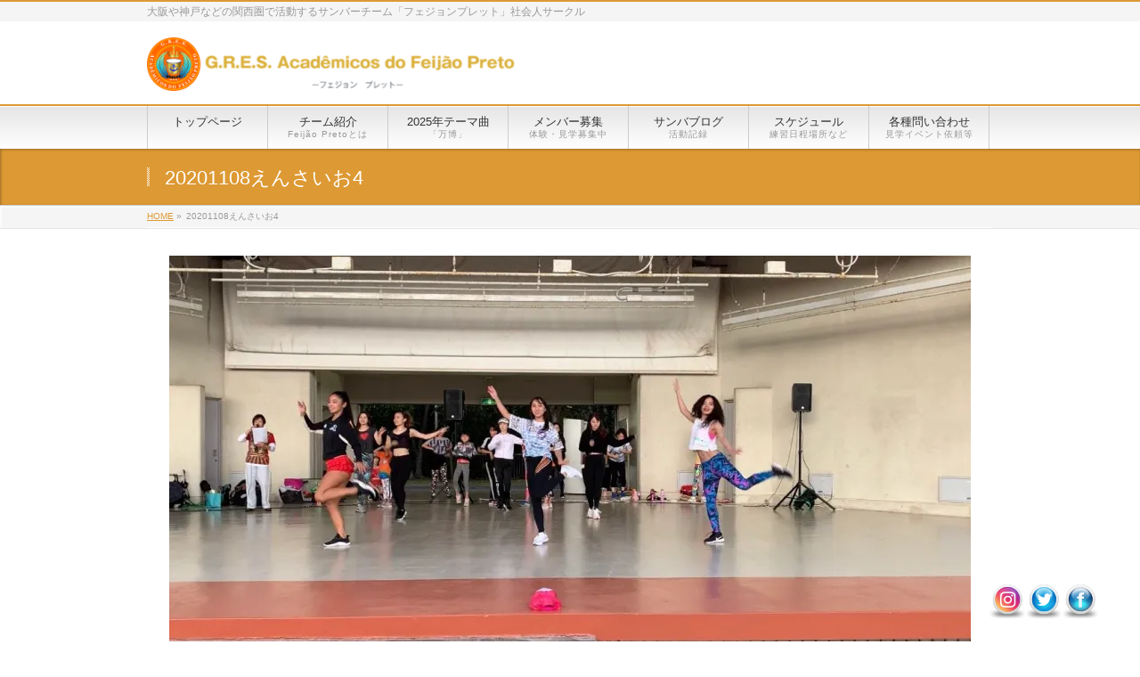

--- FILE ---
content_type: text/html; charset=UTF-8
request_url: http://www.feijaopreto.net/2020/11/12/11%E6%9C%888%E6%97%A5%E3%82%A8%E3%83%B3%E3%82%B5%E3%82%A4%E3%82%AA%EF%BC%88%E3%83%80%E3%83%B3%E3%82%B5%E3%83%BC%E3%80%81%E3%83%90%E3%83%86%E3%83%AA%E3%82%A2%E5%90%88%E5%90%8C%E7%B7%B4%E7%BF%92/20201108%E3%81%88%E3%82%93%E3%81%95%E3%81%84%E3%81%8A4/
body_size: 13065
content:
<!DOCTYPE html>
<!--[if IE]>
<meta http-equiv="X-UA-Compatible" content="IE=Edge">
<![endif]-->
<html xmlns:fb="http://ogp.me/ns/fb#" lang="ja">
<head>
<meta charset="UTF-8" />
<title>20201108えんさいお4 | 大阪 神戸中心のサンバチーム　フェジョン・プレット</title>
<link rel="start" href="http://www.feijaopreto.net" title="HOME" />

<meta id="viewport" name="viewport" content="width=device-width, initial-scale=1">
<meta name='robots' content='max-image-preview:large' />
<meta name="keywords" content="サンバチーム,一般社会人サークル,神戸市,メンバー募集,ダンサー募集,神戸まつり参加" />
<link rel='dns-prefetch' href='//html5shiv.googlecode.com' />
<link rel='dns-prefetch' href='//maxcdn.bootstrapcdn.com' />
<link rel='dns-prefetch' href='//fonts.googleapis.com' />
<link rel='dns-prefetch' href='//v0.wordpress.com' />
<link rel='preconnect' href='//i0.wp.com' />
<link rel="alternate" type="application/rss+xml" title="大阪 神戸中心のサンバチーム　フェジョン・プレット &raquo; フィード" href="http://www.feijaopreto.net/feed/" />
<link rel="alternate" type="application/rss+xml" title="大阪 神戸中心のサンバチーム　フェジョン・プレット &raquo; コメントフィード" href="http://www.feijaopreto.net/comments/feed/" />
<link rel="alternate" title="oEmbed (JSON)" type="application/json+oembed" href="http://www.feijaopreto.net/wp-json/oembed/1.0/embed?url=http%3A%2F%2Fwww.feijaopreto.net%2F2020%2F11%2F12%2F11%25e6%259c%25888%25e6%2597%25a5%25e3%2582%25a8%25e3%2583%25b3%25e3%2582%25b5%25e3%2582%25a4%25e3%2582%25aa%25ef%25bc%2588%25e3%2583%2580%25e3%2583%25b3%25e3%2582%25b5%25e3%2583%25bc%25e3%2580%2581%25e3%2583%2590%25e3%2583%2586%25e3%2583%25aa%25e3%2582%25a2%25e5%2590%2588%25e5%2590%258c%25e7%25b7%25b4%25e7%25bf%2592%2F20201108%25e3%2581%2588%25e3%2582%2593%25e3%2581%2595%25e3%2581%2584%25e3%2581%258a4%2F" />
<link rel="alternate" title="oEmbed (XML)" type="text/xml+oembed" href="http://www.feijaopreto.net/wp-json/oembed/1.0/embed?url=http%3A%2F%2Fwww.feijaopreto.net%2F2020%2F11%2F12%2F11%25e6%259c%25888%25e6%2597%25a5%25e3%2582%25a8%25e3%2583%25b3%25e3%2582%25b5%25e3%2582%25a4%25e3%2582%25aa%25ef%25bc%2588%25e3%2583%2580%25e3%2583%25b3%25e3%2582%25b5%25e3%2583%25bc%25e3%2580%2581%25e3%2583%2590%25e3%2583%2586%25e3%2583%25aa%25e3%2582%25a2%25e5%2590%2588%25e5%2590%258c%25e7%25b7%25b4%25e7%25bf%2592%2F20201108%25e3%2581%2588%25e3%2582%2593%25e3%2581%2595%25e3%2581%2584%25e3%2581%258a4%2F&#038;format=xml" />
<meta name="description" content="" />
<style type="text/css">.keyColorBG,.keyColorBGh:hover{background-color: #c30000;}.keyColorCl,.keyColorClh:hover{color: #c30000;}.keyColorBd,.keyColorBdh:hover{border-color: #c30000;}</style>
<style id='wp-img-auto-sizes-contain-inline-css' type='text/css'>
img:is([sizes=auto i],[sizes^="auto," i]){contain-intrinsic-size:3000px 1500px}
/*# sourceURL=wp-img-auto-sizes-contain-inline-css */
</style>
<style id='wp-emoji-styles-inline-css' type='text/css'>

	img.wp-smiley, img.emoji {
		display: inline !important;
		border: none !important;
		box-shadow: none !important;
		height: 1em !important;
		width: 1em !important;
		margin: 0 0.07em !important;
		vertical-align: -0.1em !important;
		background: none !important;
		padding: 0 !important;
	}
/*# sourceURL=wp-emoji-styles-inline-css */
</style>
<style id='wp-block-library-inline-css' type='text/css'>
:root{--wp-block-synced-color:#7a00df;--wp-block-synced-color--rgb:122,0,223;--wp-bound-block-color:var(--wp-block-synced-color);--wp-editor-canvas-background:#ddd;--wp-admin-theme-color:#007cba;--wp-admin-theme-color--rgb:0,124,186;--wp-admin-theme-color-darker-10:#006ba1;--wp-admin-theme-color-darker-10--rgb:0,107,160.5;--wp-admin-theme-color-darker-20:#005a87;--wp-admin-theme-color-darker-20--rgb:0,90,135;--wp-admin-border-width-focus:2px}@media (min-resolution:192dpi){:root{--wp-admin-border-width-focus:1.5px}}.wp-element-button{cursor:pointer}:root .has-very-light-gray-background-color{background-color:#eee}:root .has-very-dark-gray-background-color{background-color:#313131}:root .has-very-light-gray-color{color:#eee}:root .has-very-dark-gray-color{color:#313131}:root .has-vivid-green-cyan-to-vivid-cyan-blue-gradient-background{background:linear-gradient(135deg,#00d084,#0693e3)}:root .has-purple-crush-gradient-background{background:linear-gradient(135deg,#34e2e4,#4721fb 50%,#ab1dfe)}:root .has-hazy-dawn-gradient-background{background:linear-gradient(135deg,#faaca8,#dad0ec)}:root .has-subdued-olive-gradient-background{background:linear-gradient(135deg,#fafae1,#67a671)}:root .has-atomic-cream-gradient-background{background:linear-gradient(135deg,#fdd79a,#004a59)}:root .has-nightshade-gradient-background{background:linear-gradient(135deg,#330968,#31cdcf)}:root .has-midnight-gradient-background{background:linear-gradient(135deg,#020381,#2874fc)}:root{--wp--preset--font-size--normal:16px;--wp--preset--font-size--huge:42px}.has-regular-font-size{font-size:1em}.has-larger-font-size{font-size:2.625em}.has-normal-font-size{font-size:var(--wp--preset--font-size--normal)}.has-huge-font-size{font-size:var(--wp--preset--font-size--huge)}.has-text-align-center{text-align:center}.has-text-align-left{text-align:left}.has-text-align-right{text-align:right}.has-fit-text{white-space:nowrap!important}#end-resizable-editor-section{display:none}.aligncenter{clear:both}.items-justified-left{justify-content:flex-start}.items-justified-center{justify-content:center}.items-justified-right{justify-content:flex-end}.items-justified-space-between{justify-content:space-between}.screen-reader-text{border:0;clip-path:inset(50%);height:1px;margin:-1px;overflow:hidden;padding:0;position:absolute;width:1px;word-wrap:normal!important}.screen-reader-text:focus{background-color:#ddd;clip-path:none;color:#444;display:block;font-size:1em;height:auto;left:5px;line-height:normal;padding:15px 23px 14px;text-decoration:none;top:5px;width:auto;z-index:100000}html :where(.has-border-color){border-style:solid}html :where([style*=border-top-color]){border-top-style:solid}html :where([style*=border-right-color]){border-right-style:solid}html :where([style*=border-bottom-color]){border-bottom-style:solid}html :where([style*=border-left-color]){border-left-style:solid}html :where([style*=border-width]){border-style:solid}html :where([style*=border-top-width]){border-top-style:solid}html :where([style*=border-right-width]){border-right-style:solid}html :where([style*=border-bottom-width]){border-bottom-style:solid}html :where([style*=border-left-width]){border-left-style:solid}html :where(img[class*=wp-image-]){height:auto;max-width:100%}:where(figure){margin:0 0 1em}html :where(.is-position-sticky){--wp-admin--admin-bar--position-offset:var(--wp-admin--admin-bar--height,0px)}@media screen and (max-width:600px){html :where(.is-position-sticky){--wp-admin--admin-bar--position-offset:0px}}

/*# sourceURL=wp-block-library-inline-css */
</style><style id='global-styles-inline-css' type='text/css'>
:root{--wp--preset--aspect-ratio--square: 1;--wp--preset--aspect-ratio--4-3: 4/3;--wp--preset--aspect-ratio--3-4: 3/4;--wp--preset--aspect-ratio--3-2: 3/2;--wp--preset--aspect-ratio--2-3: 2/3;--wp--preset--aspect-ratio--16-9: 16/9;--wp--preset--aspect-ratio--9-16: 9/16;--wp--preset--color--black: #000000;--wp--preset--color--cyan-bluish-gray: #abb8c3;--wp--preset--color--white: #ffffff;--wp--preset--color--pale-pink: #f78da7;--wp--preset--color--vivid-red: #cf2e2e;--wp--preset--color--luminous-vivid-orange: #ff6900;--wp--preset--color--luminous-vivid-amber: #fcb900;--wp--preset--color--light-green-cyan: #7bdcb5;--wp--preset--color--vivid-green-cyan: #00d084;--wp--preset--color--pale-cyan-blue: #8ed1fc;--wp--preset--color--vivid-cyan-blue: #0693e3;--wp--preset--color--vivid-purple: #9b51e0;--wp--preset--gradient--vivid-cyan-blue-to-vivid-purple: linear-gradient(135deg,rgb(6,147,227) 0%,rgb(155,81,224) 100%);--wp--preset--gradient--light-green-cyan-to-vivid-green-cyan: linear-gradient(135deg,rgb(122,220,180) 0%,rgb(0,208,130) 100%);--wp--preset--gradient--luminous-vivid-amber-to-luminous-vivid-orange: linear-gradient(135deg,rgb(252,185,0) 0%,rgb(255,105,0) 100%);--wp--preset--gradient--luminous-vivid-orange-to-vivid-red: linear-gradient(135deg,rgb(255,105,0) 0%,rgb(207,46,46) 100%);--wp--preset--gradient--very-light-gray-to-cyan-bluish-gray: linear-gradient(135deg,rgb(238,238,238) 0%,rgb(169,184,195) 100%);--wp--preset--gradient--cool-to-warm-spectrum: linear-gradient(135deg,rgb(74,234,220) 0%,rgb(151,120,209) 20%,rgb(207,42,186) 40%,rgb(238,44,130) 60%,rgb(251,105,98) 80%,rgb(254,248,76) 100%);--wp--preset--gradient--blush-light-purple: linear-gradient(135deg,rgb(255,206,236) 0%,rgb(152,150,240) 100%);--wp--preset--gradient--blush-bordeaux: linear-gradient(135deg,rgb(254,205,165) 0%,rgb(254,45,45) 50%,rgb(107,0,62) 100%);--wp--preset--gradient--luminous-dusk: linear-gradient(135deg,rgb(255,203,112) 0%,rgb(199,81,192) 50%,rgb(65,88,208) 100%);--wp--preset--gradient--pale-ocean: linear-gradient(135deg,rgb(255,245,203) 0%,rgb(182,227,212) 50%,rgb(51,167,181) 100%);--wp--preset--gradient--electric-grass: linear-gradient(135deg,rgb(202,248,128) 0%,rgb(113,206,126) 100%);--wp--preset--gradient--midnight: linear-gradient(135deg,rgb(2,3,129) 0%,rgb(40,116,252) 100%);--wp--preset--font-size--small: 13px;--wp--preset--font-size--medium: 20px;--wp--preset--font-size--large: 36px;--wp--preset--font-size--x-large: 42px;--wp--preset--spacing--20: 0.44rem;--wp--preset--spacing--30: 0.67rem;--wp--preset--spacing--40: 1rem;--wp--preset--spacing--50: 1.5rem;--wp--preset--spacing--60: 2.25rem;--wp--preset--spacing--70: 3.38rem;--wp--preset--spacing--80: 5.06rem;--wp--preset--shadow--natural: 6px 6px 9px rgba(0, 0, 0, 0.2);--wp--preset--shadow--deep: 12px 12px 50px rgba(0, 0, 0, 0.4);--wp--preset--shadow--sharp: 6px 6px 0px rgba(0, 0, 0, 0.2);--wp--preset--shadow--outlined: 6px 6px 0px -3px rgb(255, 255, 255), 6px 6px rgb(0, 0, 0);--wp--preset--shadow--crisp: 6px 6px 0px rgb(0, 0, 0);}:where(.is-layout-flex){gap: 0.5em;}:where(.is-layout-grid){gap: 0.5em;}body .is-layout-flex{display: flex;}.is-layout-flex{flex-wrap: wrap;align-items: center;}.is-layout-flex > :is(*, div){margin: 0;}body .is-layout-grid{display: grid;}.is-layout-grid > :is(*, div){margin: 0;}:where(.wp-block-columns.is-layout-flex){gap: 2em;}:where(.wp-block-columns.is-layout-grid){gap: 2em;}:where(.wp-block-post-template.is-layout-flex){gap: 1.25em;}:where(.wp-block-post-template.is-layout-grid){gap: 1.25em;}.has-black-color{color: var(--wp--preset--color--black) !important;}.has-cyan-bluish-gray-color{color: var(--wp--preset--color--cyan-bluish-gray) !important;}.has-white-color{color: var(--wp--preset--color--white) !important;}.has-pale-pink-color{color: var(--wp--preset--color--pale-pink) !important;}.has-vivid-red-color{color: var(--wp--preset--color--vivid-red) !important;}.has-luminous-vivid-orange-color{color: var(--wp--preset--color--luminous-vivid-orange) !important;}.has-luminous-vivid-amber-color{color: var(--wp--preset--color--luminous-vivid-amber) !important;}.has-light-green-cyan-color{color: var(--wp--preset--color--light-green-cyan) !important;}.has-vivid-green-cyan-color{color: var(--wp--preset--color--vivid-green-cyan) !important;}.has-pale-cyan-blue-color{color: var(--wp--preset--color--pale-cyan-blue) !important;}.has-vivid-cyan-blue-color{color: var(--wp--preset--color--vivid-cyan-blue) !important;}.has-vivid-purple-color{color: var(--wp--preset--color--vivid-purple) !important;}.has-black-background-color{background-color: var(--wp--preset--color--black) !important;}.has-cyan-bluish-gray-background-color{background-color: var(--wp--preset--color--cyan-bluish-gray) !important;}.has-white-background-color{background-color: var(--wp--preset--color--white) !important;}.has-pale-pink-background-color{background-color: var(--wp--preset--color--pale-pink) !important;}.has-vivid-red-background-color{background-color: var(--wp--preset--color--vivid-red) !important;}.has-luminous-vivid-orange-background-color{background-color: var(--wp--preset--color--luminous-vivid-orange) !important;}.has-luminous-vivid-amber-background-color{background-color: var(--wp--preset--color--luminous-vivid-amber) !important;}.has-light-green-cyan-background-color{background-color: var(--wp--preset--color--light-green-cyan) !important;}.has-vivid-green-cyan-background-color{background-color: var(--wp--preset--color--vivid-green-cyan) !important;}.has-pale-cyan-blue-background-color{background-color: var(--wp--preset--color--pale-cyan-blue) !important;}.has-vivid-cyan-blue-background-color{background-color: var(--wp--preset--color--vivid-cyan-blue) !important;}.has-vivid-purple-background-color{background-color: var(--wp--preset--color--vivid-purple) !important;}.has-black-border-color{border-color: var(--wp--preset--color--black) !important;}.has-cyan-bluish-gray-border-color{border-color: var(--wp--preset--color--cyan-bluish-gray) !important;}.has-white-border-color{border-color: var(--wp--preset--color--white) !important;}.has-pale-pink-border-color{border-color: var(--wp--preset--color--pale-pink) !important;}.has-vivid-red-border-color{border-color: var(--wp--preset--color--vivid-red) !important;}.has-luminous-vivid-orange-border-color{border-color: var(--wp--preset--color--luminous-vivid-orange) !important;}.has-luminous-vivid-amber-border-color{border-color: var(--wp--preset--color--luminous-vivid-amber) !important;}.has-light-green-cyan-border-color{border-color: var(--wp--preset--color--light-green-cyan) !important;}.has-vivid-green-cyan-border-color{border-color: var(--wp--preset--color--vivid-green-cyan) !important;}.has-pale-cyan-blue-border-color{border-color: var(--wp--preset--color--pale-cyan-blue) !important;}.has-vivid-cyan-blue-border-color{border-color: var(--wp--preset--color--vivid-cyan-blue) !important;}.has-vivid-purple-border-color{border-color: var(--wp--preset--color--vivid-purple) !important;}.has-vivid-cyan-blue-to-vivid-purple-gradient-background{background: var(--wp--preset--gradient--vivid-cyan-blue-to-vivid-purple) !important;}.has-light-green-cyan-to-vivid-green-cyan-gradient-background{background: var(--wp--preset--gradient--light-green-cyan-to-vivid-green-cyan) !important;}.has-luminous-vivid-amber-to-luminous-vivid-orange-gradient-background{background: var(--wp--preset--gradient--luminous-vivid-amber-to-luminous-vivid-orange) !important;}.has-luminous-vivid-orange-to-vivid-red-gradient-background{background: var(--wp--preset--gradient--luminous-vivid-orange-to-vivid-red) !important;}.has-very-light-gray-to-cyan-bluish-gray-gradient-background{background: var(--wp--preset--gradient--very-light-gray-to-cyan-bluish-gray) !important;}.has-cool-to-warm-spectrum-gradient-background{background: var(--wp--preset--gradient--cool-to-warm-spectrum) !important;}.has-blush-light-purple-gradient-background{background: var(--wp--preset--gradient--blush-light-purple) !important;}.has-blush-bordeaux-gradient-background{background: var(--wp--preset--gradient--blush-bordeaux) !important;}.has-luminous-dusk-gradient-background{background: var(--wp--preset--gradient--luminous-dusk) !important;}.has-pale-ocean-gradient-background{background: var(--wp--preset--gradient--pale-ocean) !important;}.has-electric-grass-gradient-background{background: var(--wp--preset--gradient--electric-grass) !important;}.has-midnight-gradient-background{background: var(--wp--preset--gradient--midnight) !important;}.has-small-font-size{font-size: var(--wp--preset--font-size--small) !important;}.has-medium-font-size{font-size: var(--wp--preset--font-size--medium) !important;}.has-large-font-size{font-size: var(--wp--preset--font-size--large) !important;}.has-x-large-font-size{font-size: var(--wp--preset--font-size--x-large) !important;}
/*# sourceURL=global-styles-inline-css */
</style>

<style id='classic-theme-styles-inline-css' type='text/css'>
/*! This file is auto-generated */
.wp-block-button__link{color:#fff;background-color:#32373c;border-radius:9999px;box-shadow:none;text-decoration:none;padding:calc(.667em + 2px) calc(1.333em + 2px);font-size:1.125em}.wp-block-file__button{background:#32373c;color:#fff;text-decoration:none}
/*# sourceURL=/wp-includes/css/classic-themes.min.css */
</style>
<link rel='stylesheet' id='lightbox-css' href='http://www.feijaopreto.net/wordpress/wp-content/plugins/accesspress-instagram-feed/css/lightbox.css?ver=4.0.6' type='text/css' media='all' />
<link rel='stylesheet' id='owl-theme-css' href='http://www.feijaopreto.net/wordpress/wp-content/plugins/accesspress-instagram-feed/css/owl.theme.css?ver=4.0.6' type='text/css' media='all' />
<link rel='stylesheet' id='owl-carousel-css' href='http://www.feijaopreto.net/wordpress/wp-content/plugins/accesspress-instagram-feed/css/owl.carousel.css?ver=4.0.6' type='text/css' media='all' />
<link rel='stylesheet' id='apif-frontend-css-css' href='http://www.feijaopreto.net/wordpress/wp-content/plugins/accesspress-instagram-feed/css/frontend.css?ver=4.0.6' type='text/css' media='all' />
<link rel='stylesheet' id='apif-font-awesome-css' href='http://www.feijaopreto.net/wordpress/wp-content/plugins/accesspress-instagram-feed/css/font-awesome.min.css?ver=4.0.6' type='text/css' media='all' />
<link rel='stylesheet' id='apif-gridrotator-css' href='http://www.feijaopreto.net/wordpress/wp-content/plugins/accesspress-instagram-feed/css/gridrotator.css?ver=4.0.6' type='text/css' media='all' />
<link rel='stylesheet' id='contact-form-7-css' href='http://www.feijaopreto.net/wordpress/wp-content/plugins/contact-form-7/includes/css/styles.css?ver=6.1.3' type='text/css' media='all' />
<link rel='stylesheet' id='acx_fsmi_styles-css' href='http://www.feijaopreto.net/wordpress/wp-content/plugins/floating-social-media-icon/css/style.css?v=4.3.5&#038;ver=6.9' type='text/css' media='all' />
<link rel='stylesheet' id='Biz_Vektor_common_style-css' href='http://www.feijaopreto.net/wordpress/wp-content/themes/biz-vektor/css/bizvektor_common_min.css?ver=1.8.19' type='text/css' media='all' />
<link rel='stylesheet' id='Biz_Vektor_Design_style-css' href='http://www.feijaopreto.net/wordpress/wp-content/themes/biz-vektor/design_skins/001/001.css?ver=1.8.19' type='text/css' media='all' />
<link rel='stylesheet' id='Biz_Vektor_plugin_sns_style-css' href='http://www.feijaopreto.net/wordpress/wp-content/themes/biz-vektor/plugins/sns/style_bizvektor_sns.css?ver=6.9' type='text/css' media='all' />
<link rel='stylesheet' id='Biz_Vektor_add_font_awesome-css' href='//maxcdn.bootstrapcdn.com/font-awesome/4.3.0/css/font-awesome.min.css?ver=6.9' type='text/css' media='all' />
<link rel='stylesheet' id='Biz_Vektor_add_web_fonts-css' href='//fonts.googleapis.com/css?family=Droid+Sans%3A700%7CLato%3A900%7CAnton&#038;ver=6.9' type='text/css' media='all' />
<script type="text/javascript" src="http://www.feijaopreto.net/wordpress/wp-includes/js/jquery/jquery.min.js?ver=3.7.1" id="jquery-core-js"></script>
<script type="text/javascript" src="http://www.feijaopreto.net/wordpress/wp-includes/js/jquery/jquery-migrate.min.js?ver=3.4.1" id="jquery-migrate-js"></script>
<script type="text/javascript" src="http://www.feijaopreto.net/wordpress/wp-content/plugins/accesspress-instagram-feed/js/owl.carousel.js?ver=6.9" id="owl-carousel-js-js"></script>
<script type="text/javascript" src="//html5shiv.googlecode.com/svn/trunk/html5.js" id="html5shiv-js"></script>
<link rel="https://api.w.org/" href="http://www.feijaopreto.net/wp-json/" /><link rel="alternate" title="JSON" type="application/json" href="http://www.feijaopreto.net/wp-json/wp/v2/media/2713" /><link rel="EditURI" type="application/rsd+xml" title="RSD" href="http://www.feijaopreto.net/wordpress/xmlrpc.php?rsd" />
<link rel="canonical" href="http://www.feijaopreto.net/2020/11/12/11%e6%9c%888%e6%97%a5%e3%82%a8%e3%83%b3%e3%82%b5%e3%82%a4%e3%82%aa%ef%bc%88%e3%83%80%e3%83%b3%e3%82%b5%e3%83%bc%e3%80%81%e3%83%90%e3%83%86%e3%83%aa%e3%82%a2%e5%90%88%e5%90%8c%e7%b7%b4%e7%bf%92/20201108%e3%81%88%e3%82%93%e3%81%95%e3%81%84%e3%81%8a4/" />
<link rel='shortlink' href='http://www.feijaopreto.net/?p=2713' />



<!-- Starting Styles For Social Media Icon From Acurax International www.acurax.com -->
<style type='text/css'>
#divBottomRight img 
{
width: 40px; 
}
</style>
<!-- Ending Styles For Social Media Icon From Acurax International www.acurax.com -->



<!-- [ BizVektor OGP ] -->
<meta property="og:site_name" content="大阪 神戸中心のサンバチーム　フェジョン・プレット" />
<meta property="og:url" content="http://www.feijaopreto.net/2020/11/12/11%e6%9c%888%e6%97%a5%e3%82%a8%e3%83%b3%e3%82%b5%e3%82%a4%e3%82%aa%ef%bc%88%e3%83%80%e3%83%b3%e3%82%b5%e3%83%bc%e3%80%81%e3%83%90%e3%83%86%e3%83%aa%e3%82%a2%e5%90%88%e5%90%8c%e7%b7%b4%e7%bf%92/20201108%e3%81%88%e3%82%93%e3%81%95%e3%81%84%e3%81%8a4/" />
<meta property="fb:app_id" content="1608301672766185" />
<meta property="og:type" content="article" />
<meta property="og:image" content="//www.feijaopreto.net/wordpress/wp-content/uploads/2016/03/f02596982.jpg" />
<meta property="og:title" content="20201108えんさいお4 | 大阪 神戸中心のサンバチーム　フェジョン・プレット" />
<meta property="og:description" content="" />
<!-- [ /BizVektor OGP ] -->
<!-- twitter card -->
<meta name="twitter:card" content="summary_large_image">
<meta name="twitter:description" content="">
<meta name="twitter:title" content="20201108えんさいお4 | 大阪 神戸中心のサンバチーム　フェジョン・プレット">
<meta name="twitter:url" content="http://www.feijaopreto.net/2020/11/12/11%e6%9c%888%e6%97%a5%e3%82%a8%e3%83%b3%e3%82%b5%e3%82%a4%e3%82%aa%ef%bc%88%e3%83%80%e3%83%b3%e3%82%b5%e3%83%bc%e3%80%81%e3%83%90%e3%83%86%e3%83%aa%e3%82%a2%e5%90%88%e5%90%8c%e7%b7%b4%e7%bf%92/20201108%e3%81%88%e3%82%93%e3%81%95%e3%81%84%e3%81%8a4/">
<meta name="twitter:image" content="//www.feijaopreto.net/wordpress/wp-content/uploads/2016/03/f02596982.jpg">
<meta name="twitter:domain" content="www.feijaopreto.net">
<meta name="twitter:site" content="@Feijaopreto2003">
<!-- /twitter card -->
<!--[if lte IE 8]>
<link rel="stylesheet" type="text/css" media="all" href="http://www.feijaopreto.net/wordpress/wp-content/themes/biz-vektor/design_skins/001/001_oldie.css" />
<![endif]-->
<link rel="pingback" href="http://www.feijaopreto.net/wordpress/xmlrpc.php" />
<style type="text/css" id="custom-background-css">
body.custom-background { background-color: #ffffff; }
</style>
	
<!-- Jetpack Open Graph Tags -->
<meta property="og:type" content="article" />
<meta property="og:title" content="20201108えんさいお4" />
<meta property="og:url" content="http://www.feijaopreto.net/2020/11/12/11%e6%9c%888%e6%97%a5%e3%82%a8%e3%83%b3%e3%82%b5%e3%82%a4%e3%82%aa%ef%bc%88%e3%83%80%e3%83%b3%e3%82%b5%e3%83%bc%e3%80%81%e3%83%90%e3%83%86%e3%83%aa%e3%82%a2%e5%90%88%e5%90%8c%e7%b7%b4%e7%bf%92/20201108%e3%81%88%e3%82%93%e3%81%95%e3%81%84%e3%81%8a4/" />
<meta property="og:description" content="詳しくは投稿をご覧ください。" />
<meta property="article:published_time" content="2020-11-12T13:47:17+00:00" />
<meta property="article:modified_time" content="2020-11-12T13:51:34+00:00" />
<meta property="og:site_name" content="大阪 神戸中心のサンバチーム　フェジョン・プレット" />
<meta property="og:image" content="http://www.feijaopreto.net/wordpress/wp-content/uploads/2020/11/20201108えんさいお4-e1605190017487.jpg" />
<meta property="og:image:alt" content="" />
<meta property="og:locale" content="ja_JP" />
<meta name="twitter:text:title" content="20201108えんさいお4" />
<meta name="twitter:image" content="https://i0.wp.com/www.feijaopreto.net/wordpress/wp-content/uploads/2020/11/20201108%E3%81%88%E3%82%93%E3%81%95%E3%81%84%E3%81%8A4-e1605190017487.jpg?fit=1170%2C621&#038;w=640" />
<meta name="twitter:card" content="summary_large_image" />
<meta name="twitter:description" content="詳しくは投稿をご覧ください。" />

<!-- End Jetpack Open Graph Tags -->
<link rel="icon" href="https://i0.wp.com/www.feijaopreto.net/wordpress/wp-content/uploads/cropped-3d46a12fba0cf897bf9aa52e3f0946b2.jpg?fit=32%2C32" sizes="32x32" />
<link rel="icon" href="https://i0.wp.com/www.feijaopreto.net/wordpress/wp-content/uploads/cropped-3d46a12fba0cf897bf9aa52e3f0946b2.jpg?fit=192%2C192" sizes="192x192" />
<link rel="apple-touch-icon" href="https://i0.wp.com/www.feijaopreto.net/wordpress/wp-content/uploads/cropped-3d46a12fba0cf897bf9aa52e3f0946b2.jpg?fit=180%2C180" />
<meta name="msapplication-TileImage" content="https://i0.wp.com/www.feijaopreto.net/wordpress/wp-content/uploads/cropped-3d46a12fba0cf897bf9aa52e3f0946b2.jpg?fit=270%2C270" />
		<style type="text/css">
a	{ color:#dd9933; }
a:hover	{ color:#dda654;}

a.btn,
.linkBtn.linkBtnS a,
.linkBtn.linkBtnM a,
.moreLink a,
.btn.btnS a,
.btn.btnM a,
.btn.btnL a,
#content p.btn.btnL input,
input[type=button],
input[type=submit],
#searchform input[type=submit],
p.form-submit input[type=submit],
form#searchform input#searchsubmit,
#content form input.wpcf7-submit,
#confirm-button input	{ background-color:#dd9933;color:#f5f5f5; }

.moreLink a:hover,
.btn.btnS a:hover,
.btn.btnM a:hover,
.btn.btnL a:hover	{ background-color:#dda654; color:#f5f5f5;}

#headerTop { border-top-color:#dd9933;}
#header #headContact #headContactTel	{color:#dd9933;}

#gMenu	{ border-top:2px solid #dd9933; }
#gMenu h3.assistive-text {
background-color:#dd9933;
border-right:1px solid #dd8500;
background: -webkit-gradient(linear, 0 0, 0 bottom, from(#dd9933), to(#dd8500));
background: -moz-linear-gradient(#dd9933, #dd8500);
background: linear-gradient(#dd9933, #dd8500);
-ms-filter: "progid:DXImageTransform.Microsoft.Gradient(StartColorStr=#dd9933, EndColorStr=#dd8500)";
}

#gMenu .menu li.current_page_item > a,
#gMenu .menu li > a:hover { background-color:#dd9933; }

#pageTitBnr	{ background-color:#dd9933; }

#panList a	{ color:#dd9933; }
#panList a:hover	{ color:#dda654; }

#content h2,
#content h1.contentTitle,
#content h1.entryPostTitle { border-top:2px solid #dd9933;}
#content h3	{ border-left-color:#dd9933;}
#content h4,
#content dt	{ color:#dd9933; }

#content .infoList .infoCate a:hover	{ background-color:#dd9933; }

#content .child_page_block h4 a	{ border-color:#dd9933; }
#content .child_page_block h4 a:hover,
#content .child_page_block p a:hover	{ color:#dd9933; }

#content .childPageBox ul li.current_page_item li a	{ color:#dd9933; }

#content .mainFootContact p.mainFootTxt span.mainFootTel	{ color:#dd9933; }
#content .mainFootContact .mainFootBt a			{ background-color:#dd9933; }
#content .mainFootContact .mainFootBt a:hover	{ background-color:#dda654; }

.sideTower .localHead	{ border-top-color:#dd9933; }
.sideTower li.sideBnr#sideContact a		{ background-color:#dd9933; }
.sideTower li.sideBnr#sideContact a:hover	{ background-color:#dda654; }
.sideTower .sideWidget h4	{ border-left-color:#dd9933; }

#pagetop a	{ background-color:#dd9933; }
#footMenu	{ background-color:#dd9933;border-top-color:#dd8500; }

#topMainBnr	{ background-color:#dd9933; }
#topMainBnrFrame a.slideFrame:hover	{ border:4px solid #dda654; }

#topPr .topPrInner h3	{ border-left-color:#dd9933 ; }
#topPr .topPrInner p.moreLink a	{ background-color:#dd9933; }
#topPr .topPrInner p.moreLink a:hover { background-color:#dda654; }

.paging span,
.paging a	{ color:#dd9933;border:1px solid #dd9933; }
.paging span.current,
.paging a:hover	{ background-color:#dd9933; }

@media (min-width: 770px) {
#gMenu .menu > li.current_page_item > a,
#gMenu .menu > li.current-menu-item > a,
#gMenu .menu > li.current_page_ancestor > a ,
#gMenu .menu > li.current-page-ancestor > a ,
#gMenu .menu > li > a:hover	{
background-color:#dd9933;
border-right:1px solid #dd8500;
background: -webkit-gradient(linear, 0 0, 0 bottom, from(#dd9933), to(#dd8500));
background: -moz-linear-gradient(#dd9933, #dd8500);
background: linear-gradient(#dd9933, #dd8500);
-ms-filter: "progid:DXImageTransform.Microsoft.Gradient(StartColorStr=#dd9933, EndColorStr=#dd8500)";
}
}
		</style>
<!--[if lte IE 8]>
<style type="text/css">
#gMenu .menu > li.current_page_item > a,
#gMenu .menu > li.current_menu_item > a,
#gMenu .menu > li.current_page_ancestor > a ,
#gMenu .menu > li.current-page-ancestor > a ,
#gMenu .menu > li > a:hover	{
background-color:#dd9933;
border-right:1px solid #dd8500;
background: -webkit-gradient(linear, 0 0, 0 bottom, from(#dd9933), to(#dd8500));
background: -moz-linear-gradient(#dd9933, #dd8500);
background: linear-gradient(#dd9933, #dd8500);
-ms-filter: "progid:DXImageTransform.Microsoft.Gradient(StartColorStr=#dd9933, EndColorStr=#dd8500)";
}
</style>
<![endif]-->

	<style type="text/css">
/*-------------------------------------------*/
/*	menu divide
/*-------------------------------------------*/
@media (min-width: 970px) {
#gMenu .menu > li { width:135px; text-align:center; }
#gMenu .menu > li.current_menu_item,
#gMenu .menu > li.current-menu-item,
#gMenu .menu > li.current-menu-ancestor,
#gMenu .menu > li.current_page_item,
#gMenu .menu > li.current_page_ancestor,
#gMenu .menu > li.current-page-ancestor { width:139px; }
}
</style>
<!--[if lte IE 8]>
<style type="text/css">
#gMenu .menu li { width:135px; text-align:center; }
#gMenu .menu li.current_page_item,
#gMenu .menu li.current_page_ancestor { width:139px; }
</style>
<![endif]-->
<style type="text/css">
/*-------------------------------------------*/
/*	font
/*-------------------------------------------*/
h1,h2,h3,h4,h4,h5,h6,#header #site-title,#pageTitBnr #pageTitInner #pageTit,#content .leadTxt,#sideTower .localHead {font-family: "ヒラギノ角ゴ Pro W3","Hiragino Kaku Gothic Pro","メイリオ",Meiryo,Osaka,"ＭＳ Ｐゴシック","MS PGothic",sans-serif; }
#pageTitBnr #pageTitInner #pageTit { font-weight:lighter; }
#gMenu .menu li a strong {font-family: "ヒラギノ角ゴ Pro W3","Hiragino Kaku Gothic Pro","メイリオ",Meiryo,Osaka,"ＭＳ Ｐゴシック","MS PGothic",sans-serif; }
</style>
<link rel="stylesheet" href="http://www.feijaopreto.net/wordpress/wp-content/themes/biz-vektor/style.css" type="text/css" media="all" />
<style type="text/css">
#powerd{display:none}
/* タグクラウドのフォントサイズを統一 */
.tagcloud a {
    font-size: 16px !important;
}

#main #container #content blockquote {
  background: #FFFFFF;
}</style>
	</head>

<body class="attachment wp-singular attachment-template-default single single-attachment postid-2713 attachmentid-2713 attachment-jpeg custom-background wp-theme-biz-vektor two-column right-sidebar">

<div id="fb-root"></div>
<script>(function(d, s, id) {
	var js, fjs = d.getElementsByTagName(s)[0];
	if (d.getElementById(id)) return;
	js = d.createElement(s); js.id = id;
	js.src = "//connect.facebook.net/ja_JP/sdk.js#xfbml=1&version=v2.3&appId=1608301672766185";
	fjs.parentNode.insertBefore(js, fjs);
}(document, 'script', 'facebook-jssdk'));</script>
	
<div id="wrap">

<!--[if lte IE 8]>
<div id="eradi_ie_box">
<div class="alert_title">ご利用の Internet Exproler は古すぎます。</div>
<p>このウェブサイトはあなたがご利用の Internet Explorer をサポートしていないため、正しく表示・動作しません。<br />
古い Internet Exproler はセキュリティーの問題があるため、新しいブラウザに移行する事が強く推奨されています。<br />
最新の Internet Exproler を利用するか、<a href="https://www.google.co.jp/chrome/browser/index.html" target="_blank">Chrome</a> や <a href="https://www.mozilla.org/ja/firefox/new/" target="_blank">Firefox</a> など、より早くて快適なブラウザをご利用ください。</p>
</div>
<![endif]-->

<!-- [ #headerTop ] -->
<div id="headerTop">
<div class="innerBox">
<div id="site-description">大阪や神戸などの関西圏で活動するサンバーチーム「フェジョンプレット」社会人サークル</div>
</div>
</div><!-- [ /#headerTop ] -->

<!-- [ #header ] -->
<div id="header">
<div id="headerInner" class="innerBox">
<!-- [ #headLogo ] -->
<div id="site-title">
<a href="http://www.feijaopreto.net/" title="大阪 神戸中心のサンバチーム　フェジョン・プレット" rel="home">
<img src="http://www.feijaopreto.net/wordpress/wp-content/uploads/fa747cd5fb8969ada5a10db2ffa94dec-1.png" alt="大阪 神戸中心のサンバチーム　フェジョン・プレット" /></a>
</div>
<!-- [ /#headLogo ] -->

<!-- [ #headContact ] -->
<!-- [ /#headContact ] -->

</div>
<!-- #headerInner -->
</div>
<!-- [ /#header ] -->


<!-- [ #gMenu ] -->
<div id="gMenu" class="itemClose">
<div id="gMenuInner" class="innerBox">
<h3 class="assistive-text" onclick="showHide('gMenu');"><span>MENU</span></h3>
<div class="skip-link screen-reader-text">
	<a href="#content" title="メニューを飛ばす">メニューを飛ばす</a>
</div>
<div class="menu-%e3%83%a1%e3%83%8b%e3%83%a5%e3%83%bc%ef%bc%91-container"><ul id="menu-%e3%83%a1%e3%83%8b%e3%83%a5%e3%83%bc%ef%bc%91" class="menu"><li id="menu-item-21" class="menu-item menu-item-type-post_type menu-item-object-page menu-item-home"><a href="http://www.feijaopreto.net/"><strong>トップページ</strong><span>　　</span></a></li>
<li id="menu-item-3313" class="menu-item menu-item-type-post_type menu-item-object-page"><a href="http://www.feijaopreto.net/%e3%83%95%e3%82%a7%e3%82%b8%e3%83%a7%e3%83%b3-%e3%83%97%e3%83%ac%e3%83%83%e3%83%88%e3%81%ab%e3%81%a4%e3%81%84%e3%81%a6/"><strong>チーム紹介</strong><span>Feijão Pretoとは</span></a></li>
<li id="menu-item-3889" class="menu-item menu-item-type-post_type menu-item-object-page"><a href="http://www.feijaopreto.net/2025%e5%b9%b4%e3%83%86%e3%83%bc%e3%83%9e%e6%9b%b2-%e4%b8%87%e5%8d%9aa-minha-exposicao-e-universal/"><strong>2025年テーマ曲</strong><span>「万博」</span></a></li>
<li id="menu-item-613" class="menu-item menu-item-type-post_type menu-item-object-page"><a href="http://www.feijaopreto.net/%e3%82%b5%e3%83%bc%e3%82%af%e3%83%ab%e3%83%a1%e3%83%b3%e3%83%90%e3%83%bc%e5%a4%a7%e5%8b%9f%e9%9b%86%ef%bc%81/"><strong>メンバー募集</strong><span>体験・見学募集中</span></a></li>
<li id="menu-item-2075" class="menu-item menu-item-type-post_type menu-item-object-page current_page_parent"><a href="http://www.feijaopreto.net/%e3%82%b5%e3%83%b3%e3%83%90%e3%83%81%e3%83%bc%e3%83%a0%e3%83%96%e3%83%ad%e3%82%b0/"><strong>サンバブログ</strong><span>活動記録</span></a></li>
<li id="menu-item-1441" class="menu-item menu-item-type-custom menu-item-object-custom"><a href="https://calendar.google.com/calendar/embed?src=feijaopreto.cal@gmail.com&amp;ctz=Asia/Tokyo&amp;pli=1"><strong>スケジュール</strong><span>練習日程場所など</span></a></li>
<li id="menu-item-146" class="menu-item menu-item-type-post_type menu-item-object-page"><a href="http://www.feijaopreto.net/%e3%82%a4%e3%83%99%e3%83%b3%e3%83%88%e7%ad%89%e3%81%8a%e5%95%8f%e3%81%84%e5%90%88%e3%82%8f%e3%81%9b/"><strong>各種問い合わせ</strong><span>見学イベント依頼等</span></a></li>
</ul></div>
</div><!-- [ /#gMenuInner ] -->
</div>
<!-- [ /#gMenu ] -->


<div id="pageTitBnr">
<div class="innerBox">
<div id="pageTitInner">
<h1 id="pageTit">
20201108えんさいお4</h1>
</div><!-- [ /#pageTitInner ] -->
</div>
</div><!-- [ /#pageTitBnr ] -->
<!-- [ #panList ] -->
<div id="panList">
<div id="panListInner" class="innerBox">
<ul><li id="panHome"><a href="http://www.feijaopreto.net"><span>HOME</span></a> &raquo; </li><li><span>20201108えんさいお4</span></li></ul></div>
</div>
<!-- [ /#panList ] -->

<div id="main">
<!-- [ #container ] -->
<div id="container" class="innerBox">
	<!-- [ #content ] -->
	<div id="content" class="content wide">


				<div id="post-2713" class="post-2713 attachment type-attachment status-inherit hentry">

					<div class="entry-content">
						<div class="entry-attachment">
						<p class="attachment"><a href="http://www.feijaopreto.net/2020/11/12/11%e6%9c%888%e6%97%a5%e3%82%a8%e3%83%b3%e3%82%b5%e3%82%a4%e3%82%aa%ef%bc%88%e3%83%80%e3%83%b3%e3%82%b5%e3%83%bc%e3%80%81%e3%83%90%e3%83%86%e3%83%aa%e3%82%a2%e5%90%88%e5%90%8c%e7%b7%b4%e7%bf%92/20201108%e3%82%a8%e3%83%b3%e3%82%b5%e3%82%a4%e3%82%aa/" title="20201108えんさいお4" rel="attachment"><img width="900" height="478" src="https://i0.wp.com/www.feijaopreto.net/wordpress/wp-content/uploads/2020/11/20201108%E3%81%88%E3%82%93%E3%81%95%E3%81%84%E3%81%8A4-e1605190017487.jpg?fit=900%2C478" class="attachment-900x9999 size-900x9999" alt="" decoding="async" fetchpriority="high" data-attachment-id="2713" data-permalink="http://www.feijaopreto.net/2020/11/12/11%e6%9c%888%e6%97%a5%e3%82%a8%e3%83%b3%e3%82%b5%e3%82%a4%e3%82%aa%ef%bc%88%e3%83%80%e3%83%b3%e3%82%b5%e3%83%bc%e3%80%81%e3%83%90%e3%83%86%e3%83%aa%e3%82%a2%e5%90%88%e5%90%8c%e7%b7%b4%e7%bf%92/20201108%e3%81%88%e3%82%93%e3%81%95%e3%81%84%e3%81%8a4/" data-orig-file="https://i0.wp.com/www.feijaopreto.net/wordpress/wp-content/uploads/2020/11/20201108%E3%81%88%E3%82%93%E3%81%95%E3%81%84%E3%81%8A4-e1605190017487.jpg?fit=1170%2C621" data-orig-size="1170,621" data-comments-opened="0" data-image-meta="{&quot;aperture&quot;:&quot;0&quot;,&quot;credit&quot;:&quot;&quot;,&quot;camera&quot;:&quot;&quot;,&quot;caption&quot;:&quot;&quot;,&quot;created_timestamp&quot;:&quot;0&quot;,&quot;copyright&quot;:&quot;&quot;,&quot;focal_length&quot;:&quot;0&quot;,&quot;iso&quot;:&quot;0&quot;,&quot;shutter_speed&quot;:&quot;0&quot;,&quot;title&quot;:&quot;&quot;,&quot;orientation&quot;:&quot;1&quot;}" data-image-title="20201108えんさいお4" data-image-description="" data-image-caption="" data-medium-file="https://i0.wp.com/www.feijaopreto.net/wordpress/wp-content/uploads/2020/11/20201108%E3%81%88%E3%82%93%E3%81%95%E3%81%84%E3%81%8A4-e1605190017487.jpg?fit=300%2C159" data-large-file="https://i0.wp.com/www.feijaopreto.net/wordpress/wp-content/uploads/2020/11/20201108%E3%81%88%E3%82%93%E3%81%95%E3%81%84%E3%81%8A4-e1605190017487.jpg?fit=640%2C340" /></a></p>

						<div id="nav-below" class="navigation">
							<div class="nav-previous"><a href='http://www.feijaopreto.net/2020/11/12/11%e6%9c%888%e6%97%a5%e3%82%a8%e3%83%b3%e3%82%b5%e3%82%a4%e3%82%aa%ef%bc%88%e3%83%80%e3%83%b3%e3%82%b5%e3%83%bc%e3%80%81%e3%83%90%e3%83%86%e3%83%aa%e3%82%a2%e5%90%88%e5%90%8c%e7%b7%b4%e7%bf%92/20201108%e3%82%a8%e3%83%b3%e3%82%b5%e3%82%a4%e3%82%aa3/'>20201108エンサイオ3</a></div>
							<div class="nav-next"></div>
						</div><!-- #nav-below -->
						</div><!-- .entry-attachment -->
						<div class="entry-caption"></div>


					</div><!-- .entry-content -->

				</div><!-- #post-## -->


	</div>
	<!-- [ /#content ] -->

</div>
<!-- [ /#container ] -->

</div><!-- #main -->

<div id="back-top">
<a href="#wrap">
	<img id="pagetop" src="http://www.feijaopreto.net/wordpress/wp-content/themes/biz-vektor/js/res-vektor/images/footer_pagetop.png" alt="PAGETOP" />
</a>
</div>

<!-- [ #footerSection ] -->
<div id="footerSection">

	<div id="pagetop">
	<div id="pagetopInner" class="innerBox">
	<a href="#wrap">PAGETOP</a>
	</div>
	</div>

	<div id="footMenu">
	<div id="footMenuInner" class="innerBox">
		</div>
	</div>

	<!-- [ #footer ] -->
	<div id="footer">
	<!-- [ #footerInner ] -->
	<div id="footerInner" class="innerBox">
		<dl id="footerOutline">
		<dt><img src="http://www.feijaopreto.net/wordpress/wp-content/uploads/fa747cd5fb8969ada5a10db2ffa94dec-1.png" alt="大阪府　神戸市のサンバチーム　フェジョンプレット" /></dt>
		<dd>
				</dd>
		</dl>
		<!-- [ #footerSiteMap ] -->
		<div id="footerSiteMap">
<div class="menu-%e3%83%95%e3%83%83%e3%82%bf%e3%83%bc%e3%82%b5%e3%82%a4%e3%83%88%e3%83%9e%e3%83%83%e3%83%97-container"><ul id="menu-%e3%83%95%e3%83%83%e3%82%bf%e3%83%bc%e3%82%b5%e3%82%a4%e3%83%88%e3%83%9e%e3%83%83%e3%83%97" class="menu"><li id="menu-item-290" class="menu-item menu-item-type-custom menu-item-object-custom menu-item-home menu-item-290"><a href="http://www.feijaopreto.net/">ホーム</a></li>
<li id="menu-item-488" class="menu-item menu-item-type-post_type menu-item-object-page menu-item-488"><a href="http://www.feijaopreto.net/%e3%82%b5%e3%83%b3%e3%83%90%e3%83%81%e3%83%bc%e3%83%a0%e6%b4%bb%e5%8b%95%e8%a8%98%e9%8c%b2/">活動履歴</a></li>
<li id="menu-item-809" class="menu-item menu-item-type-post_type menu-item-object-page menu-item-809"><a href="http://www.feijaopreto.net/%e5%b7%a5%e8%97%a4%e3%82%81%e3%81%90%e3%81%bf%e3%83%80%e3%83%b3%e3%82%b9%e3%82%b9%e3%82%af%e3%83%bc%e3%83%ab/">工藤めぐみダンススクール</a></li>
<li id="menu-item-363" class="menu-item menu-item-type-post_type menu-item-object-page menu-item-363"><a href="http://www.feijaopreto.net/%e3%83%90%e3%83%86%e3%83%aa%e3%82%a2%ef%bc%88%e6%a5%bd%e5%99%a8%e9%9a%8a%ef%bc%89%e3%83%a1%e3%83%b3%e3%83%90%e3%83%bc%e5%8b%9f%e9%9b%86/">サークルメンバー大募集</a></li>
<li id="menu-item-292" class="menu-item menu-item-type-post_type menu-item-object-page menu-item-292"><a href="http://www.feijaopreto.net/%e3%82%a4%e3%83%99%e3%83%b3%e3%83%88%e7%ad%89%e3%81%8a%e5%95%8f%e3%81%84%e5%90%88%e3%82%8f%e3%81%9b/">各種問い合わせ</a></li>
<li id="menu-item-730" class="menu-item menu-item-type-post_type menu-item-object-page menu-item-730"><a href="http://www.feijaopreto.net/%e8%a6%8b%e5%ad%a6%e4%bd%93%e9%a8%93%e5%85%a5%e4%bc%9a%e3%80%81%e7%a5%9e%e6%88%b8%e3%81%be%e3%81%a4%e3%82%8a%e5%8f%82%e5%8a%a0/">見学&#038;体験入会、神戸まつり参加、イベントQ&#038;Aページ</a></li>
<li id="menu-item-298" class="menu-item menu-item-type-post_type menu-item-object-page current_page_parent menu-item-298"><a href="http://www.feijaopreto.net/%e3%82%b5%e3%83%b3%e3%83%90%e3%83%81%e3%83%bc%e3%83%a0%e3%83%96%e3%83%ad%e3%82%b0/">サンバブログ（活動記録）</a></li>
<li id="menu-item-519" class="menu-item menu-item-type-custom menu-item-object-custom menu-item-519"><a href="https://calendar.google.com/calendar/embed?src=feijaopreto.cal@gmail.com&#038;ctz=Asia/Tokyo&#038;pli=1">スケジュール</a></li>
<li id="menu-item-742" class="menu-item menu-item-type-post_type menu-item-object-page menu-item-742"><a href="http://www.feijaopreto.net/megu/">工藤めぐみ先生へのお問合せページ</a></li>
<li id="menu-item-395" class="menu-item menu-item-type-post_type menu-item-object-page menu-item-395"><a href="http://www.feijaopreto.net/%e3%83%a1%e3%83%b3%e3%83%90%e3%83%bc%e5%b0%82%e7%94%a8%e3%83%9a%e3%83%bc%e3%82%b8/">メンバー専用ページ</a></li>
</ul></div></div>
		<!-- [ /#footerSiteMap ] -->
	</div>
	<!-- [ /#footerInner ] -->
	</div>
	<!-- [ /#footer ] -->

	<!-- [ #siteBottom ] -->
	<div id="siteBottom">
	<div id="siteBottomInner" class="innerBox">
	<div id="copy">Copyright &copy; <a href="http://www.feijaopreto.net/" rel="home">大阪府　神戸市のサンバチーム　フェジョンプレット</a> All Rights Reserved.</div><div id="powerd">Powered by <a href="https://ja.wordpress.org/">WordPress</a> &amp; <a href="http://bizvektor.com" target="_blank" title="無料WordPressテーマ BizVektor(ビズベクトル)"> BizVektor Theme</a> by <a href="http://www.vektor-inc.co.jp" target="_blank" title="株式会社ベクトル -ウェブサイト制作・WordPressカスタマイズ- [ 愛知県名古屋市 ]">Vektor,Inc.</a> technology.</div>	</div>
	</div>
	<!-- [ /#siteBottom ] -->
</div>
<!-- [ /#footerSection ] -->
</div>
<!-- [ /#wrap ] -->
<script type="speculationrules">
{"prefetch":[{"source":"document","where":{"and":[{"href_matches":"/*"},{"not":{"href_matches":["/wordpress/wp-*.php","/wordpress/wp-admin/*","/wordpress/wp-content/uploads/*","/wordpress/wp-content/*","/wordpress/wp-content/plugins/*","/wordpress/wp-content/themes/biz-vektor/*","/*\\?(.+)"]}},{"not":{"selector_matches":"a[rel~=\"nofollow\"]"}},{"not":{"selector_matches":".no-prefetch, .no-prefetch a"}}]},"eagerness":"conservative"}]}
</script>
<script type="text/javascript" src="http://www.feijaopreto.net/wordpress/wp-content/plugins/accesspress-instagram-feed/js/lightbox.js?ver=2.8.1" id="lightbox-js-js"></script>
<script type="text/javascript" src="http://www.feijaopreto.net/wordpress/wp-content/plugins/accesspress-instagram-feed/js/isotope.pkgd.min.js?ver=3.0.6" id="apif-isotope-pkgd-min-js-js"></script>
<script type="text/javascript" src="http://www.feijaopreto.net/wordpress/wp-content/plugins/accesspress-instagram-feed/js/modernizr.custom.26633.js?ver=4.0.6" id="apif-modernizr-custom-js"></script>
<script type="text/javascript" src="http://www.feijaopreto.net/wordpress/wp-content/plugins/accesspress-instagram-feed/js/jquery.gridrotator.js?ver=4.0.6" id="apif-gridrotator-js"></script>
<script type="text/javascript" src="http://www.feijaopreto.net/wordpress/wp-content/plugins/accesspress-instagram-feed/js/frontend.js?ver=4.0.6" id="apif-frontend-js-js"></script>
<script type="text/javascript" src="http://www.feijaopreto.net/wordpress/wp-includes/js/dist/hooks.min.js?ver=dd5603f07f9220ed27f1" id="wp-hooks-js"></script>
<script type="text/javascript" src="http://www.feijaopreto.net/wordpress/wp-includes/js/dist/i18n.min.js?ver=c26c3dc7bed366793375" id="wp-i18n-js"></script>
<script type="text/javascript" id="wp-i18n-js-after">
/* <![CDATA[ */
wp.i18n.setLocaleData( { 'text direction\u0004ltr': [ 'ltr' ] } );
//# sourceURL=wp-i18n-js-after
/* ]]> */
</script>
<script type="text/javascript" src="http://www.feijaopreto.net/wordpress/wp-content/plugins/contact-form-7/includes/swv/js/index.js?ver=6.1.3" id="swv-js"></script>
<script type="text/javascript" id="contact-form-7-js-translations">
/* <![CDATA[ */
( function( domain, translations ) {
	var localeData = translations.locale_data[ domain ] || translations.locale_data.messages;
	localeData[""].domain = domain;
	wp.i18n.setLocaleData( localeData, domain );
} )( "contact-form-7", {"translation-revision-date":"2025-10-29 09:23:50+0000","generator":"GlotPress\/4.0.3","domain":"messages","locale_data":{"messages":{"":{"domain":"messages","plural-forms":"nplurals=1; plural=0;","lang":"ja_JP"},"This contact form is placed in the wrong place.":["\u3053\u306e\u30b3\u30f3\u30bf\u30af\u30c8\u30d5\u30a9\u30fc\u30e0\u306f\u9593\u9055\u3063\u305f\u4f4d\u7f6e\u306b\u7f6e\u304b\u308c\u3066\u3044\u307e\u3059\u3002"],"Error:":["\u30a8\u30e9\u30fc:"]}},"comment":{"reference":"includes\/js\/index.js"}} );
//# sourceURL=contact-form-7-js-translations
/* ]]> */
</script>
<script type="text/javascript" id="contact-form-7-js-before">
/* <![CDATA[ */
var wpcf7 = {
    "api": {
        "root": "http:\/\/www.feijaopreto.net\/wp-json\/",
        "namespace": "contact-form-7\/v1"
    }
};
//# sourceURL=contact-form-7-js-before
/* ]]> */
</script>
<script type="text/javascript" src="http://www.feijaopreto.net/wordpress/wp-content/plugins/contact-form-7/includes/js/index.js?ver=6.1.3" id="contact-form-7-js"></script>
<script type="text/javascript" id="biz-vektor-min-js-js-extra">
/* <![CDATA[ */
var bv_sliderParams = {"slideshowSpeed":"5000","animation":"fade"};
//# sourceURL=biz-vektor-min-js-js-extra
/* ]]> */
</script>
<script type="text/javascript" src="http://www.feijaopreto.net/wordpress/wp-content/themes/biz-vektor/js/biz-vektor-min.js?ver=1.8.19&#039; defer=&#039;defer" id="biz-vektor-min-js-js"></script>
<script id="wp-emoji-settings" type="application/json">
{"baseUrl":"https://s.w.org/images/core/emoji/17.0.2/72x72/","ext":".png","svgUrl":"https://s.w.org/images/core/emoji/17.0.2/svg/","svgExt":".svg","source":{"concatemoji":"http://www.feijaopreto.net/wordpress/wp-includes/js/wp-emoji-release.min.js?ver=6.9"}}
</script>
<script type="module">
/* <![CDATA[ */
/*! This file is auto-generated */
const a=JSON.parse(document.getElementById("wp-emoji-settings").textContent),o=(window._wpemojiSettings=a,"wpEmojiSettingsSupports"),s=["flag","emoji"];function i(e){try{var t={supportTests:e,timestamp:(new Date).valueOf()};sessionStorage.setItem(o,JSON.stringify(t))}catch(e){}}function c(e,t,n){e.clearRect(0,0,e.canvas.width,e.canvas.height),e.fillText(t,0,0);t=new Uint32Array(e.getImageData(0,0,e.canvas.width,e.canvas.height).data);e.clearRect(0,0,e.canvas.width,e.canvas.height),e.fillText(n,0,0);const a=new Uint32Array(e.getImageData(0,0,e.canvas.width,e.canvas.height).data);return t.every((e,t)=>e===a[t])}function p(e,t){e.clearRect(0,0,e.canvas.width,e.canvas.height),e.fillText(t,0,0);var n=e.getImageData(16,16,1,1);for(let e=0;e<n.data.length;e++)if(0!==n.data[e])return!1;return!0}function u(e,t,n,a){switch(t){case"flag":return n(e,"\ud83c\udff3\ufe0f\u200d\u26a7\ufe0f","\ud83c\udff3\ufe0f\u200b\u26a7\ufe0f")?!1:!n(e,"\ud83c\udde8\ud83c\uddf6","\ud83c\udde8\u200b\ud83c\uddf6")&&!n(e,"\ud83c\udff4\udb40\udc67\udb40\udc62\udb40\udc65\udb40\udc6e\udb40\udc67\udb40\udc7f","\ud83c\udff4\u200b\udb40\udc67\u200b\udb40\udc62\u200b\udb40\udc65\u200b\udb40\udc6e\u200b\udb40\udc67\u200b\udb40\udc7f");case"emoji":return!a(e,"\ud83e\u1fac8")}return!1}function f(e,t,n,a){let r;const o=(r="undefined"!=typeof WorkerGlobalScope&&self instanceof WorkerGlobalScope?new OffscreenCanvas(300,150):document.createElement("canvas")).getContext("2d",{willReadFrequently:!0}),s=(o.textBaseline="top",o.font="600 32px Arial",{});return e.forEach(e=>{s[e]=t(o,e,n,a)}),s}function r(e){var t=document.createElement("script");t.src=e,t.defer=!0,document.head.appendChild(t)}a.supports={everything:!0,everythingExceptFlag:!0},new Promise(t=>{let n=function(){try{var e=JSON.parse(sessionStorage.getItem(o));if("object"==typeof e&&"number"==typeof e.timestamp&&(new Date).valueOf()<e.timestamp+604800&&"object"==typeof e.supportTests)return e.supportTests}catch(e){}return null}();if(!n){if("undefined"!=typeof Worker&&"undefined"!=typeof OffscreenCanvas&&"undefined"!=typeof URL&&URL.createObjectURL&&"undefined"!=typeof Blob)try{var e="postMessage("+f.toString()+"("+[JSON.stringify(s),u.toString(),c.toString(),p.toString()].join(",")+"));",a=new Blob([e],{type:"text/javascript"});const r=new Worker(URL.createObjectURL(a),{name:"wpTestEmojiSupports"});return void(r.onmessage=e=>{i(n=e.data),r.terminate(),t(n)})}catch(e){}i(n=f(s,u,c,p))}t(n)}).then(e=>{for(const n in e)a.supports[n]=e[n],a.supports.everything=a.supports.everything&&a.supports[n],"flag"!==n&&(a.supports.everythingExceptFlag=a.supports.everythingExceptFlag&&a.supports[n]);var t;a.supports.everythingExceptFlag=a.supports.everythingExceptFlag&&!a.supports.flag,a.supports.everything||((t=a.source||{}).concatemoji?r(t.concatemoji):t.wpemoji&&t.twemoji&&(r(t.twemoji),r(t.wpemoji)))});
//# sourceURL=http://www.feijaopreto.net/wordpress/wp-includes/js/wp-emoji-loader.min.js
/* ]]> */
</script>



<!-- Starting Icon Display Code For Social Media Icon From Acurax International www.acurax.com -->
<div id='divBottomRight' style='text-align:center;'><a href='https://www.instagram.com/feijaopreto.japan/?hl=ja' target='_blank'  title='Visit Us On Instagram'><img src='http://www.feijaopreto.net/wordpress/wp-content/plugins/floating-social-media-icon/images/themes/7/instagram.png' style='border:0px;' alt='Visit Us On Instagram' height='40px' width='40px' /></a><a href='http://www.twitter.com/Feijaopreto2003' target='_blank'   title='Visit Us On Twitter'><img src='http://www.feijaopreto.net/wordpress/wp-content/plugins/floating-social-media-icon/images/themes/7/twitter.png' style='border:0px;' alt='Visit Us On Twitter' height='40px' width='40px' /></a><a href='https://www.facebook.com/feijaopretokobe/' target='_blank'  title='Visit Us On Facebook'><img src='http://www.feijaopreto.net/wordpress/wp-content/plugins/floating-social-media-icon/images/themes/7/facebook.png' style='border:0px;' alt='Visit Us On Facebook' height='40px' width='40px' /></a></div>
<!-- Ending Icon Display Code For Social Media Icon From Acurax International www.acurax.com -->





<!-- Starting Javascript For Social Media Icon From Acurax International www.acurax.com -->
	<script type="text/javascript">
	var ns = (navigator.appName.indexOf("Netscape") != -1);
	var d = document;
	var px = document.layers ? "" : "px";
	function JSFX_FloatDiv(id, sx, sy)
	{
		var el=d.getElementById?d.getElementById(id):d.all?d.all[id]:d.layers[id];
		window[id + "_obj"] = el;
		if(d.layers)el.style=el;
		el.cx = el.sx = sx;el.cy = el.sy = sy;
		el.sP=function(x,y){this.style.left=x+px;this.style.top=y+px;};
		el.flt=function()
		{
			var pX, pY;
			pX = (this.sx >= 0) ? 0 : ns ? innerWidth : 
			document.documentElement && document.documentElement.clientWidth ? 
			document.documentElement.clientWidth : document.body.clientWidth;
			pY = ns ? pageYOffset : document.documentElement && document.documentElement.scrollTop ? 
			document.documentElement.scrollTop : document.body.scrollTop;
			if(this.sy<0) 
			pY += ns ? innerHeight : document.documentElement && document.documentElement.clientHeight ? 
			document.documentElement.clientHeight : document.body.clientHeight;
			this.cx += (pX + this.sx - this.cx)/8;this.cy += (pY + this.sy - this.cy)/8;
			this.sP(this.cx, this.cy);
			setTimeout(this.id + "_obj.flt()", 40);
		}
		return el;
	}
	jQuery( document ).ready(function() {
	JSFX_FloatDiv("divBottomRight", -170, -65).flt();
	});
	</script>
	<!-- Ending Javascript Code For Social Media Icon From Acurax International www.acurax.com -->


</body>
</html>